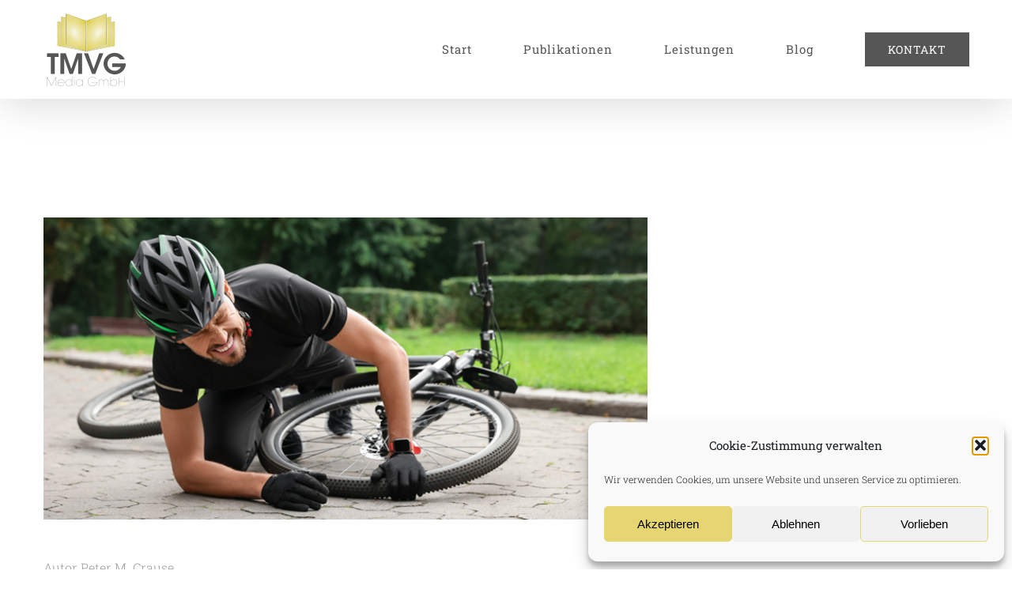

--- FILE ---
content_type: text/html; charset=UTF-8
request_url: https://tmvg-media.de/verletzungspech/
body_size: 56959
content:
<!DOCTYPE html>
<html class="avada-html-layout-wide avada-html-header-position-top avada-is-100-percent-template" lang="de" prefix="og: http://ogp.me/ns# fb: http://ogp.me/ns/fb#">
<head>
	<meta http-equiv="X-UA-Compatible" content="IE=edge" />
	<meta http-equiv="Content-Type" content="text/html; charset=utf-8"/>
	<meta name="viewport" content="width=device-width, initial-scale=1" />
	<meta name='robots' content='index, follow, max-image-preview:large, max-snippet:-1, max-video-preview:-1' />
	<style>img:is([sizes="auto" i], [sizes^="auto," i]) { contain-intrinsic-size: 3000px 1500px }</style>
	
	<!-- This site is optimized with the Yoast SEO plugin v25.2 - https://yoast.com/wordpress/plugins/seo/ -->
	<title>Verletzungspech - tmvg-media</title>
	<meta name="description" content="Sommerzeit, Sportzeit. So handeln Sie bei Verletzungen richtig." />
	<link rel="canonical" href="https://tmvg-media.de/verletzungspech/" />
	<meta property="og:locale" content="de_DE" />
	<meta property="og:type" content="article" />
	<meta property="og:title" content="Verletzungspech - tmvg-media" />
	<meta property="og:description" content="Sommerzeit, Sportzeit. So handeln Sie bei Verletzungen richtig." />
	<meta property="og:url" content="https://tmvg-media.de/verletzungspech/" />
	<meta property="og:site_name" content="tmvg-media" />
	<meta property="article:published_time" content="2023-07-31T10:53:27+00:00" />
	<meta property="og:image" content="https://tmvg-media.de/wp-content/uploads/2023/07/Blog_august_6.jpg" />
	<meta property="og:image:width" content="800" />
	<meta property="og:image:height" content="400" />
	<meta property="og:image:type" content="image/jpeg" />
	<meta name="author" content="admin" />
	<meta name="twitter:card" content="summary_large_image" />
	<meta name="twitter:label1" content="Verfasst von" />
	<meta name="twitter:data1" content="admin" />
	<script type="application/ld+json" class="yoast-schema-graph">{"@context":"https://schema.org","@graph":[{"@type":"Article","@id":"https://tmvg-media.de/verletzungspech/#article","isPartOf":{"@id":"https://tmvg-media.de/verletzungspech/"},"author":{"name":"admin","@id":"https://tmvg-media.de/#/schema/person/6838b7992fd173779664c61c2965e23b"},"headline":"Verletzungspech","datePublished":"2023-07-31T10:53:27+00:00","mainEntityOfPage":{"@id":"https://tmvg-media.de/verletzungspech/"},"wordCount":2533,"publisher":{"@id":"https://tmvg-media.de/#organization"},"image":{"@id":"https://tmvg-media.de/verletzungspech/#primaryimage"},"thumbnailUrl":"https://tmvg-media.de/wp-content/uploads/2023/07/Blog_august_6.jpg","articleSection":["Gesundheit","Neueste Beiträge"],"inLanguage":"de"},{"@type":"WebPage","@id":"https://tmvg-media.de/verletzungspech/","url":"https://tmvg-media.de/verletzungspech/","name":"Verletzungspech - tmvg-media","isPartOf":{"@id":"https://tmvg-media.de/#website"},"primaryImageOfPage":{"@id":"https://tmvg-media.de/verletzungspech/#primaryimage"},"image":{"@id":"https://tmvg-media.de/verletzungspech/#primaryimage"},"thumbnailUrl":"https://tmvg-media.de/wp-content/uploads/2023/07/Blog_august_6.jpg","datePublished":"2023-07-31T10:53:27+00:00","description":"Sommerzeit, Sportzeit. So handeln Sie bei Verletzungen richtig.","breadcrumb":{"@id":"https://tmvg-media.de/verletzungspech/#breadcrumb"},"inLanguage":"de","potentialAction":[{"@type":"ReadAction","target":["https://tmvg-media.de/verletzungspech/"]}]},{"@type":"ImageObject","inLanguage":"de","@id":"https://tmvg-media.de/verletzungspech/#primaryimage","url":"https://tmvg-media.de/wp-content/uploads/2023/07/Blog_august_6.jpg","contentUrl":"https://tmvg-media.de/wp-content/uploads/2023/07/Blog_august_6.jpg","width":800,"height":400},{"@type":"BreadcrumbList","@id":"https://tmvg-media.de/verletzungspech/#breadcrumb","itemListElement":[{"@type":"ListItem","position":1,"name":"Startseite","item":"https://tmvg-media.de/"},{"@type":"ListItem","position":2,"name":"Verletzungspech"}]},{"@type":"WebSite","@id":"https://tmvg-media.de/#website","url":"https://tmvg-media.de/","name":"tmvg-media","description":"Ihr Verlag für Gesundheit &amp; Vitalität","publisher":{"@id":"https://tmvg-media.de/#organization"},"potentialAction":[{"@type":"SearchAction","target":{"@type":"EntryPoint","urlTemplate":"https://tmvg-media.de/?s={search_term_string}"},"query-input":{"@type":"PropertyValueSpecification","valueRequired":true,"valueName":"search_term_string"}}],"inLanguage":"de"},{"@type":"Organization","@id":"https://tmvg-media.de/#organization","name":"TMVG Media GmbH","url":"https://tmvg-media.de/","logo":{"@type":"ImageObject","inLanguage":"de","@id":"https://tmvg-media.de/#/schema/logo/image/","url":"https://tmvg-media.de/wp-content/uploads/2020/01/Logo_web_klein.png","contentUrl":"https://tmvg-media.de/wp-content/uploads/2020/01/Logo_web_klein.png","width":109,"height":99,"caption":"TMVG Media GmbH"},"image":{"@id":"https://tmvg-media.de/#/schema/logo/image/"}},{"@type":"Person","@id":"https://tmvg-media.de/#/schema/person/6838b7992fd173779664c61c2965e23b","name":"admin","url":"https://tmvg-media.de/author/admin/"}]}</script>
	<!-- / Yoast SEO plugin. -->


<link rel="alternate" type="application/rss+xml" title="tmvg-media &raquo; Feed" href="https://tmvg-media.de/feed/" />
<link rel="alternate" type="application/rss+xml" title="tmvg-media &raquo; Kommentar-Feed" href="https://tmvg-media.de/comments/feed/" />
					<link rel="shortcut icon" href="https://tmvg-media.de/wp-content/uploads/2020/01/favicon.png" type="image/x-icon" />
		
		
		
				<link rel="alternate" type="application/rss+xml" title="tmvg-media &raquo; Verletzungspech-Kommentar-Feed" href="https://tmvg-media.de/verletzungspech/feed/" />
					<meta name="description" content="Autor Peter M. Crause  
Verletzungspech 

Die Tage sind schön, es ist früh hell, beste Voraussetzungen für ein wenig Sport am Tagesanfang. Locker läuft man die Lieblingsstrecke und auf einmal geschieht es – ein stechender Schmerz im Fußgelenk. Der Sport ist damit erledigt, schnell irgendwie nach Hause kommen und den Schmerz behandeln."/>
				
		<meta property="og:locale" content="de_DE"/>
		<meta property="og:type" content="article"/>
		<meta property="og:site_name" content="tmvg-media"/>
		<meta property="og:title" content="Verletzungspech - tmvg-media"/>
				<meta property="og:description" content="Autor Peter M. Crause  
Verletzungspech 

Die Tage sind schön, es ist früh hell, beste Voraussetzungen für ein wenig Sport am Tagesanfang. Locker läuft man die Lieblingsstrecke und auf einmal geschieht es – ein stechender Schmerz im Fußgelenk. Der Sport ist damit erledigt, schnell irgendwie nach Hause kommen und den Schmerz behandeln."/>
				<meta property="og:url" content="https://tmvg-media.de/verletzungspech/"/>
										<meta property="article:published_time" content="2023-07-31T10:53:27+01:00"/>
											<meta name="author" content="admin"/>
								<meta property="og:image" content="https://tmvg-media.de/wp-content/uploads/2023/07/Blog_august_6.jpg"/>
		<meta property="og:image:width" content="800"/>
		<meta property="og:image:height" content="400"/>
		<meta property="og:image:type" content="image/jpeg"/>
				<link rel='stylesheet' id='cmplz-general-css' href='https://tmvg-media.de/wp-content/plugins/complianz-gdpr/assets/css/cookieblocker.min.css?ver=1757421403' type='text/css' media='all' />
<link rel='stylesheet' id='fusion-dynamic-css-css' href='https://tmvg-media.de/wp-content/uploads/fusion-styles/a0dc71690be5a9a3e91adc376dc49384.min.css?ver=3.11.14' type='text/css' media='all' />
<script type="text/javascript" src="https://tmvg-media.de/wp-includes/js/jquery/jquery.min.js?ver=3.7.1" id="jquery-core-js"></script>
<script type="text/javascript" src="https://tmvg-media.de/wp-includes/js/jquery/jquery-migrate.min.js?ver=3.4.1" id="jquery-migrate-js"></script>
<link rel="https://api.w.org/" href="https://tmvg-media.de/wp-json/" /><link rel="alternate" title="JSON" type="application/json" href="https://tmvg-media.de/wp-json/wp/v2/posts/2087" /><link rel="EditURI" type="application/rsd+xml" title="RSD" href="https://tmvg-media.de/xmlrpc.php?rsd" />
<meta name="generator" content="WordPress 6.8.3" />
<link rel='shortlink' href='https://tmvg-media.de/?p=2087' />
<link rel="alternate" title="oEmbed (JSON)" type="application/json+oembed" href="https://tmvg-media.de/wp-json/oembed/1.0/embed?url=https%3A%2F%2Ftmvg-media.de%2Fverletzungspech%2F" />
<link rel="alternate" title="oEmbed (XML)" type="text/xml+oembed" href="https://tmvg-media.de/wp-json/oembed/1.0/embed?url=https%3A%2F%2Ftmvg-media.de%2Fverletzungspech%2F&#038;format=xml" />
			<style>.cmplz-hidden {
					display: none !important;
				}</style><style type="text/css" id="css-fb-visibility">@media screen and (max-width: 640px){.fusion-no-small-visibility{display:none !important;}body .sm-text-align-center{text-align:center !important;}body .sm-text-align-left{text-align:left !important;}body .sm-text-align-right{text-align:right !important;}body .sm-flex-align-center{justify-content:center !important;}body .sm-flex-align-flex-start{justify-content:flex-start !important;}body .sm-flex-align-flex-end{justify-content:flex-end !important;}body .sm-mx-auto{margin-left:auto !important;margin-right:auto !important;}body .sm-ml-auto{margin-left:auto !important;}body .sm-mr-auto{margin-right:auto !important;}body .fusion-absolute-position-small{position:absolute;top:auto;width:100%;}.awb-sticky.awb-sticky-small{ position: sticky; top: var(--awb-sticky-offset,0); }}@media screen and (min-width: 641px) and (max-width: 1024px){.fusion-no-medium-visibility{display:none !important;}body .md-text-align-center{text-align:center !important;}body .md-text-align-left{text-align:left !important;}body .md-text-align-right{text-align:right !important;}body .md-flex-align-center{justify-content:center !important;}body .md-flex-align-flex-start{justify-content:flex-start !important;}body .md-flex-align-flex-end{justify-content:flex-end !important;}body .md-mx-auto{margin-left:auto !important;margin-right:auto !important;}body .md-ml-auto{margin-left:auto !important;}body .md-mr-auto{margin-right:auto !important;}body .fusion-absolute-position-medium{position:absolute;top:auto;width:100%;}.awb-sticky.awb-sticky-medium{ position: sticky; top: var(--awb-sticky-offset,0); }}@media screen and (min-width: 1025px){.fusion-no-large-visibility{display:none !important;}body .lg-text-align-center{text-align:center !important;}body .lg-text-align-left{text-align:left !important;}body .lg-text-align-right{text-align:right !important;}body .lg-flex-align-center{justify-content:center !important;}body .lg-flex-align-flex-start{justify-content:flex-start !important;}body .lg-flex-align-flex-end{justify-content:flex-end !important;}body .lg-mx-auto{margin-left:auto !important;margin-right:auto !important;}body .lg-ml-auto{margin-left:auto !important;}body .lg-mr-auto{margin-right:auto !important;}body .fusion-absolute-position-large{position:absolute;top:auto;width:100%;}.awb-sticky.awb-sticky-large{ position: sticky; top: var(--awb-sticky-offset,0); }}</style><style type="text/css">.recentcomments a{display:inline !important;padding:0 !important;margin:0 !important;}</style>		<script type="text/javascript">
			var doc = document.documentElement;
			doc.setAttribute( 'data-useragent', navigator.userAgent );
		</script>
		
	</head>

<body data-cmplz=1 class="wp-singular post-template-default single single-post postid-2087 single-format-standard wp-theme-Avada wp-child-theme-AvadaThemeAvada-Child-Theme fusion-image-hovers fusion-pagination-sizing fusion-button_type-flat fusion-button_span-no fusion-button_gradient-linear avada-image-rollover-circle-no avada-image-rollover-yes avada-image-rollover-direction-fade fusion-body ltr fusion-sticky-header no-tablet-sticky-header no-mobile-sticky-header no-mobile-slidingbar no-mobile-totop avada-has-rev-slider-styles fusion-disable-outline fusion-sub-menu-fade mobile-logo-pos-left layout-wide-mode avada-has-boxed-modal-shadow-none layout-scroll-offset-full avada-has-zero-margin-offset-top fusion-top-header menu-text-align-center mobile-menu-design-modern fusion-show-pagination-text fusion-header-layout-v1 avada-responsive avada-footer-fx-none avada-menu-highlight-style-bar fusion-search-form-classic fusion-main-menu-search-dropdown fusion-avatar-square avada-dropdown-styles avada-blog-layout-grid avada-blog-archive-layout-grid avada-header-shadow-yes avada-menu-icon-position-left avada-has-megamenu-shadow avada-has-mainmenu-dropdown-divider avada-has-header-100-width avada-has-pagetitle-100-width avada-has-pagetitle-bg-full avada-has-100-footer avada-has-breadcrumb-mobile-hidden avada-has-titlebar-hide avada-has-transparent-timeline_color avada-has-pagination-padding avada-flyout-menu-direction-fade avada-ec-views-v1" data-awb-post-id="2087">
		<a class="skip-link screen-reader-text" href="#content">Zum Inhalt springen</a>

	<div id="boxed-wrapper">
		
		<div id="wrapper" class="fusion-wrapper">
			<div id="home" style="position:relative;top:-1px;"></div>
							
					
			<header class="fusion-header-wrapper fusion-header-shadow">
				<div class="fusion-header-v1 fusion-logo-alignment fusion-logo-left fusion-sticky-menu- fusion-sticky-logo- fusion-mobile-logo-1  fusion-mobile-menu-design-modern">
					<div class="fusion-header-sticky-height"></div>
<div class="fusion-header">
	<div class="fusion-row">
					<div class="fusion-logo" data-margin-top="3px" data-margin-bottom="3px" data-margin-left="0px" data-margin-right="0px">
			<a class="fusion-logo-link"  href="https://tmvg-media.de/" >

						<!-- standard logo -->
			<img src="https://tmvg-media.de/wp-content/uploads/2020/01/Logo_web_klein.png" srcset="https://tmvg-media.de/wp-content/uploads/2020/01/Logo_web_klein.png 1x, https://tmvg-media.de/wp-content/uploads/2020/01/Logo_web_groß_2x.png 2x" width="109" height="99" style="max-height:99px;height:auto;" alt="tmvg-media Logo" data-retina_logo_url="https://tmvg-media.de/wp-content/uploads/2020/01/Logo_web_groß_2x.png" class="fusion-standard-logo" />

											<!-- mobile logo -->
				<img src="https://tmvg-media.de/wp-content/uploads/2020/01/Logo_web_klein.png" srcset="https://tmvg-media.de/wp-content/uploads/2020/01/Logo_web_klein.png 1x, https://tmvg-media.de/wp-content/uploads/2020/01/Logo_web_groß_2x.png 2x" width="109" height="99" style="max-height:99px;height:auto;" alt="tmvg-media Logo" data-retina_logo_url="https://tmvg-media.de/wp-content/uploads/2020/01/Logo_web_groß_2x.png" class="fusion-mobile-logo" />
			
					</a>
		</div>		<nav class="fusion-main-menu" aria-label="Hauptmenü"><ul id="menu-main-menu" class="fusion-menu"><li  id="menu-item-24"  class="menu-item menu-item-type-post_type menu-item-object-page menu-item-home menu-item-24"  data-item-id="24"><a  href="https://tmvg-media.de/" class="fusion-bar-highlight"><span class="menu-text">Start</span></a></li><li  id="menu-item-22"  class="menu-item menu-item-type-post_type menu-item-object-page menu-item-22"  data-item-id="22"><a  href="https://tmvg-media.de/publikationen/" class="fusion-bar-highlight"><span class="menu-text">Publikationen</span></a></li><li  id="menu-item-26"  class="menu-item menu-item-type-post_type menu-item-object-page menu-item-26"  data-item-id="26"><a  href="https://tmvg-media.de/leistungen/" class="fusion-bar-highlight"><span class="menu-text">Leistungen</span></a></li><li  id="menu-item-953"  class="menu-item menu-item-type-post_type menu-item-object-page menu-item-953"  data-item-id="953"><a  href="https://tmvg-media.de/blog/" class="fusion-bar-highlight"><span class="menu-text">Blog</span></a></li><li  id="menu-item-23"  class="menu-item menu-item-type-post_type menu-item-object-page menu-item-23 fusion-menu-item-button"  data-item-id="23"><a  href="https://tmvg-media.de/kontakt/" class="fusion-bar-highlight"><span class="menu-text fusion-button button-default button-large">Kontakt</span></a></li></ul></nav>	<div class="fusion-mobile-menu-icons">
							<a href="#" class="fusion-icon awb-icon-bars" aria-label="Toggle mobile menu" aria-expanded="false"></a>
		
		
		
			</div>

<nav class="fusion-mobile-nav-holder fusion-mobile-menu-text-align-left" aria-label="Main Menu Mobile"></nav>

					</div>
</div>
				</div>
				<div class="fusion-clearfix"></div>
			</header>
								
							<div id="sliders-container" class="fusion-slider-visibility">
					</div>
				
					
							
			
						<main id="main" class="clearfix width-100">
				<div class="fusion-row" style="max-width:100%;">

<section id="content" style="width: 100%;">
	
					<article id="post-2087" class="post post-2087 type-post status-publish format-standard has-post-thumbnail hentry category-gesundheit category-latest-publications">
										<span class="entry-title" style="display: none;">Verletzungspech</span>
			
				
						<div class="post-content">
				<div class="fusion-fullwidth fullwidth-box fusion-builder-row-1 nonhundred-percent-fullwidth non-hundred-percent-height-scrolling" style="--awb-border-radius-top-left:0px;--awb-border-radius-top-right:0px;--awb-border-radius-bottom-right:0px;--awb-border-radius-bottom-left:0px;--awb-padding-top:150px;--awb-padding-bottom:90px;--awb-flex-wrap:wrap;" ><div class="fusion-builder-row fusion-row"><div class="fusion-layout-column fusion_builder_column fusion-builder-column-0 fusion_builder_column_2_3 2_3 fusion-two-third fusion-column-first" style="--awb-bg-color:#ffffff;--awb-bg-color-hover:#ffffff;--awb-bg-size:cover;width:65.3333%; margin-right: 4%;"><div class="fusion-column-wrapper fusion-column-has-shadow fusion-flex-column-wrapper-legacy"><div class="fusion-column-content-centered"><div class="fusion-column-content"><div class="fusion-image-element in-legacy-container" style="--awb-caption-title-font-family:var(--h2_typography-font-family);--awb-caption-title-font-weight:var(--h2_typography-font-weight);--awb-caption-title-font-style:var(--h2_typography-font-style);--awb-caption-title-size:var(--h2_typography-font-size);--awb-caption-title-transform:var(--h2_typography-text-transform);--awb-caption-title-line-height:var(--h2_typography-line-height);--awb-caption-title-letter-spacing:var(--h2_typography-letter-spacing);"><span class=" fusion-imageframe imageframe-none imageframe-1 hover-type-zoomin"><a href="https://tmvg-media.de/wp-content/uploads/2023/07/Blog_august_6.jpg" class="fusion-lightbox" data-rel="iLightbox[932197436a2c2b5f6b2]" data-title="Blog_august_6" title="Blog_august_6"><img fetchpriority="high" decoding="async" width="800" height="400" src="https://tmvg-media.de/wp-content/uploads/2023/07/Blog_august_6.jpg" data-orig-src="https://tmvg-media.de/wp-content/uploads/2023/07/Blog_august_6.jpg" alt class="lazyload img-responsive wp-image-2073" srcset="data:image/svg+xml,%3Csvg%20xmlns%3D%27http%3A%2F%2Fwww.w3.org%2F2000%2Fsvg%27%20width%3D%27800%27%20height%3D%27400%27%20viewBox%3D%270%200%20800%20400%27%3E%3Crect%20width%3D%27800%27%20height%3D%27400%27%20fill-opacity%3D%220%22%2F%3E%3C%2Fsvg%3E" data-srcset="https://tmvg-media.de/wp-content/uploads/2023/07/Blog_august_6-200x100.jpg 200w, https://tmvg-media.de/wp-content/uploads/2023/07/Blog_august_6-400x200.jpg 400w, https://tmvg-media.de/wp-content/uploads/2023/07/Blog_august_6-600x300.jpg 600w, https://tmvg-media.de/wp-content/uploads/2023/07/Blog_august_6.jpg 800w" data-sizes="auto" data-orig-sizes="(max-width: 1024px) 100vw, 800px" /></a></span></div></div></div><div class="fusion-clearfix"></div></div></div><div class="fusion-layout-column fusion_builder_column fusion-builder-column-1 fusion_builder_column_2_3 2_3 fusion-two-third fusion-column-last" style="--awb-padding-top:6%;--awb-bg-size:cover;"><div class="fusion-column-wrapper fusion-column-has-shadow fusion-flex-column-wrapper-legacy"><div class="fusion-text fusion-text-1"><p><span style="color: #999999;">Autor Peter M. Crause</span></p>
</div><div class="fusion-clearfix"></div></div></div><div class="fusion-layout-column fusion_builder_column fusion-builder-column-2 fusion_builder_column_2_3 2_3 fusion-two-third fusion-column-first" style="--awb-bg-size:cover;width:65.3333%; margin-right: 4%;"><div class="fusion-column-wrapper fusion-column-has-shadow fusion-flex-column-wrapper-legacy"><div class="fusion-text fusion-text-2"><h3>Verletzungspech</h3>
</div><div class="fusion-text fusion-text-3"><p>Die Tage sind schön, es ist früh hell, beste Voraussetzungen für ein wenig Sport am Tagesanfang. Locker läuft man die Lieblingsstrecke und auf einmal geschieht es – ein stechender Schmerz im Fußgelenk. Der Sport ist damit erledigt, schnell irgendwie nach Hause kommen und den Schmerz behandeln. Mit solch einer Verletzung ist man kein Exot. Sportverletzungen bieten eine der häufigsten Begegnungen mit dem Radiologen. Die häufigsten Sportverletzungen resultieren aus den Wintersportarten Skifahren und Snowboarden mit etwa 25 % aus Fußball mit etwa 16 % und aus einigen Sommer-Trendsportarten wie etwa Radfahren und Ballsportarten. Wie aber sollte man im Fall der Fälle reagieren?</p>
</div><div class="fusion-clearfix"></div></div></div><div class="fusion-layout-column fusion_builder_column fusion-builder-column-3 fusion_builder_column_2_3 2_3 fusion-two-third fusion-column-first" style="--awb-padding-top:50px;--awb-padding-right:50px;--awb-padding-bottom:50px;--awb-padding-left:50px;--awb-bg-color:#ffffff;--awb-bg-color-hover:#ffffff;--awb-bg-size:cover;--awb-border-color:#25afb4;--awb-border-bottom:0;--awb-border-style:solid;width:66.666666666667%;width:calc(66.666666666667% - ( ( 4% ) * 0.66666666666667 ) );margin-right: 4%;"><div class="fusion-column-wrapper fusion-column-has-shadow fusion-flex-column-wrapper-legacy"><div class="fusion-text fusion-text-4"><h4>Schnelle Hilfe</h4>
</div><div class="fusion-text fusion-text-5"><p>Halten Sie sich an die bekannte PECH-Formel. Also P, wie Pause machen. E, wie mit Eis kühlen. C, wie Kompression, also Druck auf der Stelle aufbauen. Und H, wie hoch lagern. Gerade das Kühlen ist ein wichtiger Faktor und sollte schnellstmöglich durchgeführt werden. Wer die Sofortmaßnahmen durchführt, der verringert die Möglichkeiten von entzündlichen Reaktionen, von Ödembildungen oder auch Weichteilschwellungen. Allerdings sollte das Ruhigstellen und Hochlagern nur bis maximal zwei Tage nach der Verletzung durchgeführt und danach wieder vorsichtig belastet werden. Immer begleitend: kühlen. Für Sportler gibt es neben den bekannten Kühlsprays auch andere Produkte, die punktuell und genau aufgetragen werden können. Ob Kühlpack, Spray, Gel, Creme oder Anderes, allen gemein ist, dass sie besonders gut bei Zerrungen, Prellungen oder Quetschungen helfen. Die Wirkung ist dabei so einfach wie funktional. Durch das Auftragen wird die Hauttemperatur um einige Grad gesenkt. Dadurch schrumpfen die Blutgefäße, die sogenannte Vasokonstriktion, und es fließt weniger Blut an diese Stelle. Somit werden Entzündungsreaktionen verringert und auch das Schmerzempfinden sinkt. Sind Ihre Muskeln betroffen, dann sollten Sie statt auf Kälte auf Wärme setzen. Eine Wärmelampe hilft dabei Verspannungen abzubauen und das gute alte Magnesium bekämpft Krämpfe.</p>
</div><div class="fusion-sep-clear"></div><div class="fusion-separator fusion-full-width-sep" style="margin-left: auto;margin-right: auto;margin-top:40px;width:100%;"></div><div class="fusion-sep-clear"></div><div class="fusion-text fusion-text-6"><h4>Risiken</h4>
</div><div class="fusion-text fusion-text-7"><p>Die Verletzungsursachen variieren von Sportart zu Sportart. Werfen wir einen Blick auf das immer beliebtere Mountainbiking mit geschätzten 30 Millionen Sportlern weltweit, dann sehen wir, dass die Verletzungen einerseits durch Selbstüberschätzung und Überforderung durch das Terrain auftreten, andererseits durch ein von den Sportlern bewusst eingegangenes erhöhtes Risiko bei Bergabfahrten. „Nachteilig wirkt sich leider auch aus, dass etwa beim Mountainbiking selbst das Tragen von Schutzkleidung wenig an der Unfallhäufigkeit und dem Ausmaß der Verletzungen ändert – abgesehen von Bagatellverletzungen wie Hautabschürfungen oder Prellungen. Das ist nicht nur unsere Erfahrung mit unseren eigenen Patienten, sondern wurde auch von Studien bestätigt“, weiß Dozent Dr. Gerd Schueller, Bereichsleiter der Unfallradiologie an der Medizinischen Universität Wien. Bei vielen Verletzungen sind mehrere radiologische Untersuchungen notwendig, erklärt Schueller: „Zum Beispiel bei einem Erwachsenen, der einen Bruch des oberen Schienbeins hat, wird zuerst ein Übersichtsröntgen angefertigt. Danach müssen die Bänder und Sehnen des Kniegelenks begutachtet werden, dazu ist eine Magnetresonanztomografie notwendig.“</p>
</div><div class="fusion-sep-clear"></div><div class="fusion-separator fusion-full-width-sep" style="margin-left: auto;margin-right: auto;margin-top:40px;width:100%;"></div><div class="fusion-sep-clear"></div><div class="fusion-text fusion-text-8"><h4>Was ist was?</h4>
</div><div class="fusion-text fusion-text-9"><p>Um Verletzungen korrekt zu diagnostizieren, braucht es oftmals den richtigen Einblick in den Körper. Und viele Betroffene fragen sich, worin die Unterschiede von CT zu MRT liegen. „Der Vorteil der CT ist die rasche Verfügbarkeit. Nicht nur in Traumazentren, sondern auch in den meisten kleineren Krankenhäusern läuft der Computertomograf in der 24-Stunden-Versorgung“, weiß Dozent Schueller, „der Nachteil ist die erwähnte Strahlenbelastung, vor allem für jüngere Menschen, bei denen viele Organe besonders strahlensensibel sind und die Gefahr der Krebsentstehung letztlich nicht vom Tisch gewischt werden kann“, ergänzt er. Der Vorteil der MRT ist, dass vor allem Bindegewebe, Muskulatur, Sehnen und Bänder sowie das Innere der Knochen genau beurteilt werden können, während die CT die vor allem die äußere Knochenschicht besser darstellt. Der Nachteil der MRT für den Patienten mit der akuten Sportverletzung ist die Wartezeit auf einen Termin. Diese kann, je nach Verfügbarkeit des MRT, oft über eine Woche betragen.</p>
</div><div class="fusion-clearfix"></div></div></div></div></div>
							</div>

												<span class="vcard rich-snippet-hidden"><span class="fn"><a href="https://tmvg-media.de/author/admin/" title="Beiträge von admin" rel="author">admin</a></span></span><span class="updated rich-snippet-hidden">2023-07-31T12:53:27+02:00</span>																								
																	</article>
	</section>
						
					</div>  <!-- fusion-row -->
				</main>  <!-- #main -->
				
				
								
					
		<div class="fusion-footer">
					
	<footer class="fusion-footer-widget-area fusion-widget-area fusion-footer-widget-area-center">
		<div class="fusion-row">
			<div class="fusion-columns fusion-columns-1 fusion-widget-area">
				
																									<div class="fusion-column fusion-column-last col-lg-12 col-md-12 col-sm-12">
							<style type="text/css" data-id="media_image-2">@media (max-width: 1024px){#media_image-2{text-align:center !important;}}</style><section id="media_image-2" class="fusion-widget-mobile-align-center fusion-widget-align-center fusion-footer-widget-column widget widget_media_image" style="text-align: center;"><img width="109" height="99" src="data:image/svg+xml,%3Csvg%20xmlns%3D%27http%3A%2F%2Fwww.w3.org%2F2000%2Fsvg%27%20width%3D%27109%27%20height%3D%2799%27%20viewBox%3D%270%200%20109%2099%27%3E%3Crect%20width%3D%27109%27%20height%3D%2799%27%20fill-opacity%3D%220%22%2F%3E%3C%2Fsvg%3E" class="image wp-image-759  attachment-full size-full lazyload" alt="" style="max-width: 100%; height: auto;" decoding="async" data-orig-src="https://tmvg-media.de/wp-content/uploads/2020/01/Logo_web_klein_hell.png" /><div style="clear:both;"></div></section>																					</div>
																																																						
				<div class="fusion-clearfix"></div>
			</div> <!-- fusion-columns -->
		</div> <!-- fusion-row -->
	</footer> <!-- fusion-footer-widget-area -->

	
	<footer id="footer" class="fusion-footer-copyright-area fusion-footer-copyright-center">
		<div class="fusion-row">
			<div class="fusion-copyright-content">

				<div class="fusion-copyright-notice">
		<div>
		TVMG Media GmbH 2020 | <a href="/datenschutzerklaerung/"> Datenschutzerklärung </a> |<a href="/AGB/"> AGB </a> | <a href="/impressum/">Impressum </a> | <a href="/haftungsausschluss/">Haftungsausschluss </a>	</div>
</div>

			</div> <!-- fusion-fusion-copyright-content -->
		</div> <!-- fusion-row -->
	</footer> <!-- #footer -->
		</div> <!-- fusion-footer -->

		
																</div> <!-- wrapper -->
		</div> <!-- #boxed-wrapper -->
				<a class="fusion-one-page-text-link fusion-page-load-link" tabindex="-1" href="#" aria-hidden="true">Page load link</a>

		<div class="avada-footer-scripts">
			<script type="text/javascript">var fusionNavIsCollapsed=function(e){var t,n;window.innerWidth<=e.getAttribute("data-breakpoint")?(e.classList.add("collapse-enabled"),e.classList.remove("awb-menu_desktop"),e.classList.contains("expanded")||window.dispatchEvent(new CustomEvent("fusion-mobile-menu-collapsed",{detail:{nav:e}})),(n=e.querySelectorAll(".menu-item-has-children.expanded")).length&&n.forEach(function(e){e.querySelector(".awb-menu__open-nav-submenu_mobile").setAttribute("aria-expanded","false")})):(null!==e.querySelector(".menu-item-has-children.expanded .awb-menu__open-nav-submenu_click")&&e.querySelector(".menu-item-has-children.expanded .awb-menu__open-nav-submenu_click").click(),e.classList.remove("collapse-enabled"),e.classList.add("awb-menu_desktop"),null!==e.querySelector(".awb-menu__main-ul")&&e.querySelector(".awb-menu__main-ul").removeAttribute("style")),e.classList.add("no-wrapper-transition"),clearTimeout(t),t=setTimeout(()=>{e.classList.remove("no-wrapper-transition")},400),e.classList.remove("loading")},fusionRunNavIsCollapsed=function(){var e,t=document.querySelectorAll(".awb-menu");for(e=0;e<t.length;e++)fusionNavIsCollapsed(t[e])};function avadaGetScrollBarWidth(){var e,t,n,l=document.createElement("p");return l.style.width="100%",l.style.height="200px",(e=document.createElement("div")).style.position="absolute",e.style.top="0px",e.style.left="0px",e.style.visibility="hidden",e.style.width="200px",e.style.height="150px",e.style.overflow="hidden",e.appendChild(l),document.body.appendChild(e),t=l.offsetWidth,e.style.overflow="scroll",t==(n=l.offsetWidth)&&(n=e.clientWidth),document.body.removeChild(e),jQuery("html").hasClass("awb-scroll")&&10<t-n?10:t-n}fusionRunNavIsCollapsed(),window.addEventListener("fusion-resize-horizontal",fusionRunNavIsCollapsed);</script><script type="speculationrules">
{"prefetch":[{"source":"document","where":{"and":[{"href_matches":"\/*"},{"not":{"href_matches":["\/wp-*.php","\/wp-admin\/*","\/wp-content\/uploads\/*","\/wp-content\/*","\/wp-content\/plugins\/*","\/wp-content\/themes\/Avada%20Theme\/Avada-Child-Theme\/*","\/wp-content\/themes\/Avada\/*","\/*\\?(.+)"]}},{"not":{"selector_matches":"a[rel~=\"nofollow\"]"}},{"not":{"selector_matches":".no-prefetch, .no-prefetch a"}}]},"eagerness":"conservative"}]}
</script>

<!-- Consent Management powered by Complianz | GDPR/CCPA Cookie Consent https://wordpress.org/plugins/complianz-gdpr -->
<div id="cmplz-cookiebanner-container"><div class="cmplz-cookiebanner cmplz-hidden banner-1 bottom-right-minimal optin cmplz-bottom-right cmplz-categories-type-view-preferences" aria-modal="true" data-nosnippet="true" role="dialog" aria-live="polite" aria-labelledby="cmplz-header-1-optin" aria-describedby="cmplz-message-1-optin">
	<div class="cmplz-header">
		<div class="cmplz-logo"></div>
		<div class="cmplz-title" id="cmplz-header-1-optin">Cookie-Zustimmung verwalten</div>
		<div class="cmplz-close" tabindex="0" role="button" aria-label="Dialog schließen">
			<svg aria-hidden="true" focusable="false" data-prefix="fas" data-icon="times" class="svg-inline--fa fa-times fa-w-11" role="img" xmlns="http://www.w3.org/2000/svg" viewBox="0 0 352 512"><path fill="currentColor" d="M242.72 256l100.07-100.07c12.28-12.28 12.28-32.19 0-44.48l-22.24-22.24c-12.28-12.28-32.19-12.28-44.48 0L176 189.28 75.93 89.21c-12.28-12.28-32.19-12.28-44.48 0L9.21 111.45c-12.28 12.28-12.28 32.19 0 44.48L109.28 256 9.21 356.07c-12.28 12.28-12.28 32.19 0 44.48l22.24 22.24c12.28 12.28 32.2 12.28 44.48 0L176 322.72l100.07 100.07c12.28 12.28 32.2 12.28 44.48 0l22.24-22.24c12.28-12.28 12.28-32.19 0-44.48L242.72 256z"></path></svg>
		</div>
	</div>

	<div class="cmplz-divider cmplz-divider-header"></div>
	<div class="cmplz-body">
		<div class="cmplz-message" id="cmplz-message-1-optin">Wir verwenden Cookies, um unsere Website und unseren Service zu optimieren.</div>
		<!-- categories start -->
		<div class="cmplz-categories">
			<details class="cmplz-category cmplz-functional" >
				<summary>
						<span class="cmplz-category-header">
							<span class="cmplz-category-title">Funktional</span>
							<span class='cmplz-always-active'>
								<span class="cmplz-banner-checkbox">
									<input type="checkbox"
										   id="cmplz-functional-optin"
										   data-category="cmplz_functional"
										   class="cmplz-consent-checkbox cmplz-functional"
										   size="40"
										   value="1"/>
									<label class="cmplz-label" for="cmplz-functional-optin"><span class="screen-reader-text">Funktional</span></label>
								</span>
								Immer aktiv							</span>
							<span class="cmplz-icon cmplz-open">
								<svg xmlns="http://www.w3.org/2000/svg" viewBox="0 0 448 512"  height="18" ><path d="M224 416c-8.188 0-16.38-3.125-22.62-9.375l-192-192c-12.5-12.5-12.5-32.75 0-45.25s32.75-12.5 45.25 0L224 338.8l169.4-169.4c12.5-12.5 32.75-12.5 45.25 0s12.5 32.75 0 45.25l-192 192C240.4 412.9 232.2 416 224 416z"/></svg>
							</span>
						</span>
				</summary>
				<div class="cmplz-description">
					<span class="cmplz-description-functional">Die technische Speicherung oder der Zugang ist unbedingt erforderlich für den rechtmäßigen Zweck, die Nutzung eines bestimmten Dienstes zu ermöglichen, der vom Teilnehmer oder Nutzer ausdrücklich gewünscht wird, oder für den alleinigen Zweck, die Übertragung einer Nachricht über ein elektronisches Kommunikationsnetz durchzuführen.</span>
				</div>
			</details>

			<details class="cmplz-category cmplz-preferences" >
				<summary>
						<span class="cmplz-category-header">
							<span class="cmplz-category-title">Vorlieben</span>
							<span class="cmplz-banner-checkbox">
								<input type="checkbox"
									   id="cmplz-preferences-optin"
									   data-category="cmplz_preferences"
									   class="cmplz-consent-checkbox cmplz-preferences"
									   size="40"
									   value="1"/>
								<label class="cmplz-label" for="cmplz-preferences-optin"><span class="screen-reader-text">Vorlieben</span></label>
							</span>
							<span class="cmplz-icon cmplz-open">
								<svg xmlns="http://www.w3.org/2000/svg" viewBox="0 0 448 512"  height="18" ><path d="M224 416c-8.188 0-16.38-3.125-22.62-9.375l-192-192c-12.5-12.5-12.5-32.75 0-45.25s32.75-12.5 45.25 0L224 338.8l169.4-169.4c12.5-12.5 32.75-12.5 45.25 0s12.5 32.75 0 45.25l-192 192C240.4 412.9 232.2 416 224 416z"/></svg>
							</span>
						</span>
				</summary>
				<div class="cmplz-description">
					<span class="cmplz-description-preferences">Die technische Speicherung oder der Zugriff ist für den rechtmäßigen Zweck der Speicherung von Präferenzen erforderlich, die nicht vom Abonnenten oder Benutzer angefordert wurden.</span>
				</div>
			</details>

			<details class="cmplz-category cmplz-statistics" >
				<summary>
						<span class="cmplz-category-header">
							<span class="cmplz-category-title">Statistiken</span>
							<span class="cmplz-banner-checkbox">
								<input type="checkbox"
									   id="cmplz-statistics-optin"
									   data-category="cmplz_statistics"
									   class="cmplz-consent-checkbox cmplz-statistics"
									   size="40"
									   value="1"/>
								<label class="cmplz-label" for="cmplz-statistics-optin"><span class="screen-reader-text">Statistiken</span></label>
							</span>
							<span class="cmplz-icon cmplz-open">
								<svg xmlns="http://www.w3.org/2000/svg" viewBox="0 0 448 512"  height="18" ><path d="M224 416c-8.188 0-16.38-3.125-22.62-9.375l-192-192c-12.5-12.5-12.5-32.75 0-45.25s32.75-12.5 45.25 0L224 338.8l169.4-169.4c12.5-12.5 32.75-12.5 45.25 0s12.5 32.75 0 45.25l-192 192C240.4 412.9 232.2 416 224 416z"/></svg>
							</span>
						</span>
				</summary>
				<div class="cmplz-description">
					<span class="cmplz-description-statistics">Die technische Speicherung oder der Zugriff, der ausschließlich zu statistischen Zwecken erfolgt.</span>
					<span class="cmplz-description-statistics-anonymous">Die technische Speicherung oder der Zugriff, der ausschließlich zu anonymen statistischen Zwecken verwendet wird. Ohne eine Vorladung, die freiwillige Zustimmung deines Internetdienstanbieters oder zusätzliche Aufzeichnungen von Dritten können die zu diesem Zweck gespeicherten oder abgerufenen Informationen allein in der Regel nicht dazu verwendet werden, dich zu identifizieren.</span>
				</div>
			</details>
			<details class="cmplz-category cmplz-marketing" >
				<summary>
						<span class="cmplz-category-header">
							<span class="cmplz-category-title">Marketing</span>
							<span class="cmplz-banner-checkbox">
								<input type="checkbox"
									   id="cmplz-marketing-optin"
									   data-category="cmplz_marketing"
									   class="cmplz-consent-checkbox cmplz-marketing"
									   size="40"
									   value="1"/>
								<label class="cmplz-label" for="cmplz-marketing-optin"><span class="screen-reader-text">Marketing</span></label>
							</span>
							<span class="cmplz-icon cmplz-open">
								<svg xmlns="http://www.w3.org/2000/svg" viewBox="0 0 448 512"  height="18" ><path d="M224 416c-8.188 0-16.38-3.125-22.62-9.375l-192-192c-12.5-12.5-12.5-32.75 0-45.25s32.75-12.5 45.25 0L224 338.8l169.4-169.4c12.5-12.5 32.75-12.5 45.25 0s12.5 32.75 0 45.25l-192 192C240.4 412.9 232.2 416 224 416z"/></svg>
							</span>
						</span>
				</summary>
				<div class="cmplz-description">
					<span class="cmplz-description-marketing">Die technische Speicherung oder der Zugriff ist erforderlich, um Nutzerprofile zu erstellen, um Werbung zu versenden oder um den Nutzer auf einer Website oder über mehrere Websites hinweg zu ähnlichen Marketingzwecken zu verfolgen.</span>
				</div>
			</details>
		</div><!-- categories end -->
			</div>

	<div class="cmplz-links cmplz-information">
		<a class="cmplz-link cmplz-manage-options cookie-statement" href="#" data-relative_url="#cmplz-manage-consent-container">Optionen verwalten</a>
		<a class="cmplz-link cmplz-manage-third-parties cookie-statement" href="#" data-relative_url="#cmplz-cookies-overview">Dienste verwalten</a>
		<a class="cmplz-link cmplz-manage-vendors tcf cookie-statement" href="#" data-relative_url="#cmplz-tcf-wrapper">Verwalten von {vendor_count}-Lieferanten</a>
		<a class="cmplz-link cmplz-external cmplz-read-more-purposes tcf" target="_blank" rel="noopener noreferrer nofollow" href="https://cookiedatabase.org/tcf/purposes/">Lese mehr über diese Zwecke</a>
			</div>

	<div class="cmplz-divider cmplz-footer"></div>

	<div class="cmplz-buttons">
		<button class="cmplz-btn cmplz-accept">Akzeptieren</button>
		<button class="cmplz-btn cmplz-deny">Ablehnen</button>
		<button class="cmplz-btn cmplz-view-preferences">Vorlieben</button>
		<button class="cmplz-btn cmplz-save-preferences">Einstellungen speichern</button>
		<a class="cmplz-btn cmplz-manage-options tcf cookie-statement" href="#" data-relative_url="#cmplz-manage-consent-container">Vorlieben</a>
			</div>

	<div class="cmplz-links cmplz-documents">
		<a class="cmplz-link cookie-statement" href="#" data-relative_url="">{title}</a>
		<a class="cmplz-link privacy-statement" href="#" data-relative_url="">{title}</a>
		<a class="cmplz-link impressum" href="#" data-relative_url="">{title}</a>
			</div>

</div>
</div>
					<div id="cmplz-manage-consent" data-nosnippet="true"><button class="cmplz-btn cmplz-hidden cmplz-manage-consent manage-consent-1">Zustimmung verwalten</button>

</div><style id='global-styles-inline-css' type='text/css'>
:root{--wp--preset--aspect-ratio--square: 1;--wp--preset--aspect-ratio--4-3: 4/3;--wp--preset--aspect-ratio--3-4: 3/4;--wp--preset--aspect-ratio--3-2: 3/2;--wp--preset--aspect-ratio--2-3: 2/3;--wp--preset--aspect-ratio--16-9: 16/9;--wp--preset--aspect-ratio--9-16: 9/16;--wp--preset--color--black: #000000;--wp--preset--color--cyan-bluish-gray: #abb8c3;--wp--preset--color--white: #ffffff;--wp--preset--color--pale-pink: #f78da7;--wp--preset--color--vivid-red: #cf2e2e;--wp--preset--color--luminous-vivid-orange: #ff6900;--wp--preset--color--luminous-vivid-amber: #fcb900;--wp--preset--color--light-green-cyan: #7bdcb5;--wp--preset--color--vivid-green-cyan: #00d084;--wp--preset--color--pale-cyan-blue: #8ed1fc;--wp--preset--color--vivid-cyan-blue: #0693e3;--wp--preset--color--vivid-purple: #9b51e0;--wp--preset--color--awb-color-1: rgba(255,255,255,1);--wp--preset--color--awb-color-2: rgba(246,246,246,1);--wp--preset--color--awb-color-3: rgba(224,222,222,1);--wp--preset--color--awb-color-4: rgba(229,214,113,1);--wp--preset--color--awb-color-5: rgba(37,175,180,1);--wp--preset--color--awb-color-6: rgba(87,86,86,1);--wp--preset--color--awb-color-7: rgba(76,81,102,1);--wp--preset--color--awb-color-8: rgba(51,51,51,1);--wp--preset--color--awb-color-custom-10: rgba(116,116,116,1);--wp--preset--color--awb-color-custom-11: rgba(160,206,78,1);--wp--preset--color--awb-color-custom-12: rgba(235,234,234,1);--wp--preset--color--awb-color-custom-13: rgba(133,138,159,1);--wp--preset--color--awb-color-custom-14: rgba(229,229,229,1);--wp--preset--color--awb-color-custom-15: rgba(232,232,232,1);--wp--preset--color--awb-color-custom-16: rgba(190,189,189,1);--wp--preset--color--awb-color-custom-17: rgba(248,248,248,1);--wp--preset--color--awb-color-custom-18: rgba(221,221,221,1);--wp--preset--gradient--vivid-cyan-blue-to-vivid-purple: linear-gradient(135deg,rgba(6,147,227,1) 0%,rgb(155,81,224) 100%);--wp--preset--gradient--light-green-cyan-to-vivid-green-cyan: linear-gradient(135deg,rgb(122,220,180) 0%,rgb(0,208,130) 100%);--wp--preset--gradient--luminous-vivid-amber-to-luminous-vivid-orange: linear-gradient(135deg,rgba(252,185,0,1) 0%,rgba(255,105,0,1) 100%);--wp--preset--gradient--luminous-vivid-orange-to-vivid-red: linear-gradient(135deg,rgba(255,105,0,1) 0%,rgb(207,46,46) 100%);--wp--preset--gradient--very-light-gray-to-cyan-bluish-gray: linear-gradient(135deg,rgb(238,238,238) 0%,rgb(169,184,195) 100%);--wp--preset--gradient--cool-to-warm-spectrum: linear-gradient(135deg,rgb(74,234,220) 0%,rgb(151,120,209) 20%,rgb(207,42,186) 40%,rgb(238,44,130) 60%,rgb(251,105,98) 80%,rgb(254,248,76) 100%);--wp--preset--gradient--blush-light-purple: linear-gradient(135deg,rgb(255,206,236) 0%,rgb(152,150,240) 100%);--wp--preset--gradient--blush-bordeaux: linear-gradient(135deg,rgb(254,205,165) 0%,rgb(254,45,45) 50%,rgb(107,0,62) 100%);--wp--preset--gradient--luminous-dusk: linear-gradient(135deg,rgb(255,203,112) 0%,rgb(199,81,192) 50%,rgb(65,88,208) 100%);--wp--preset--gradient--pale-ocean: linear-gradient(135deg,rgb(255,245,203) 0%,rgb(182,227,212) 50%,rgb(51,167,181) 100%);--wp--preset--gradient--electric-grass: linear-gradient(135deg,rgb(202,248,128) 0%,rgb(113,206,126) 100%);--wp--preset--gradient--midnight: linear-gradient(135deg,rgb(2,3,129) 0%,rgb(40,116,252) 100%);--wp--preset--font-size--small: 12px;--wp--preset--font-size--medium: 20px;--wp--preset--font-size--large: 24px;--wp--preset--font-size--x-large: 42px;--wp--preset--font-size--normal: 16px;--wp--preset--font-size--xlarge: 32px;--wp--preset--font-size--huge: 48px;--wp--preset--spacing--20: 0.44rem;--wp--preset--spacing--30: 0.67rem;--wp--preset--spacing--40: 1rem;--wp--preset--spacing--50: 1.5rem;--wp--preset--spacing--60: 2.25rem;--wp--preset--spacing--70: 3.38rem;--wp--preset--spacing--80: 5.06rem;--wp--preset--shadow--natural: 6px 6px 9px rgba(0, 0, 0, 0.2);--wp--preset--shadow--deep: 12px 12px 50px rgba(0, 0, 0, 0.4);--wp--preset--shadow--sharp: 6px 6px 0px rgba(0, 0, 0, 0.2);--wp--preset--shadow--outlined: 6px 6px 0px -3px rgba(255, 255, 255, 1), 6px 6px rgba(0, 0, 0, 1);--wp--preset--shadow--crisp: 6px 6px 0px rgba(0, 0, 0, 1);}:where(.is-layout-flex){gap: 0.5em;}:where(.is-layout-grid){gap: 0.5em;}body .is-layout-flex{display: flex;}.is-layout-flex{flex-wrap: wrap;align-items: center;}.is-layout-flex > :is(*, div){margin: 0;}body .is-layout-grid{display: grid;}.is-layout-grid > :is(*, div){margin: 0;}:where(.wp-block-columns.is-layout-flex){gap: 2em;}:where(.wp-block-columns.is-layout-grid){gap: 2em;}:where(.wp-block-post-template.is-layout-flex){gap: 1.25em;}:where(.wp-block-post-template.is-layout-grid){gap: 1.25em;}.has-black-color{color: var(--wp--preset--color--black) !important;}.has-cyan-bluish-gray-color{color: var(--wp--preset--color--cyan-bluish-gray) !important;}.has-white-color{color: var(--wp--preset--color--white) !important;}.has-pale-pink-color{color: var(--wp--preset--color--pale-pink) !important;}.has-vivid-red-color{color: var(--wp--preset--color--vivid-red) !important;}.has-luminous-vivid-orange-color{color: var(--wp--preset--color--luminous-vivid-orange) !important;}.has-luminous-vivid-amber-color{color: var(--wp--preset--color--luminous-vivid-amber) !important;}.has-light-green-cyan-color{color: var(--wp--preset--color--light-green-cyan) !important;}.has-vivid-green-cyan-color{color: var(--wp--preset--color--vivid-green-cyan) !important;}.has-pale-cyan-blue-color{color: var(--wp--preset--color--pale-cyan-blue) !important;}.has-vivid-cyan-blue-color{color: var(--wp--preset--color--vivid-cyan-blue) !important;}.has-vivid-purple-color{color: var(--wp--preset--color--vivid-purple) !important;}.has-black-background-color{background-color: var(--wp--preset--color--black) !important;}.has-cyan-bluish-gray-background-color{background-color: var(--wp--preset--color--cyan-bluish-gray) !important;}.has-white-background-color{background-color: var(--wp--preset--color--white) !important;}.has-pale-pink-background-color{background-color: var(--wp--preset--color--pale-pink) !important;}.has-vivid-red-background-color{background-color: var(--wp--preset--color--vivid-red) !important;}.has-luminous-vivid-orange-background-color{background-color: var(--wp--preset--color--luminous-vivid-orange) !important;}.has-luminous-vivid-amber-background-color{background-color: var(--wp--preset--color--luminous-vivid-amber) !important;}.has-light-green-cyan-background-color{background-color: var(--wp--preset--color--light-green-cyan) !important;}.has-vivid-green-cyan-background-color{background-color: var(--wp--preset--color--vivid-green-cyan) !important;}.has-pale-cyan-blue-background-color{background-color: var(--wp--preset--color--pale-cyan-blue) !important;}.has-vivid-cyan-blue-background-color{background-color: var(--wp--preset--color--vivid-cyan-blue) !important;}.has-vivid-purple-background-color{background-color: var(--wp--preset--color--vivid-purple) !important;}.has-black-border-color{border-color: var(--wp--preset--color--black) !important;}.has-cyan-bluish-gray-border-color{border-color: var(--wp--preset--color--cyan-bluish-gray) !important;}.has-white-border-color{border-color: var(--wp--preset--color--white) !important;}.has-pale-pink-border-color{border-color: var(--wp--preset--color--pale-pink) !important;}.has-vivid-red-border-color{border-color: var(--wp--preset--color--vivid-red) !important;}.has-luminous-vivid-orange-border-color{border-color: var(--wp--preset--color--luminous-vivid-orange) !important;}.has-luminous-vivid-amber-border-color{border-color: var(--wp--preset--color--luminous-vivid-amber) !important;}.has-light-green-cyan-border-color{border-color: var(--wp--preset--color--light-green-cyan) !important;}.has-vivid-green-cyan-border-color{border-color: var(--wp--preset--color--vivid-green-cyan) !important;}.has-pale-cyan-blue-border-color{border-color: var(--wp--preset--color--pale-cyan-blue) !important;}.has-vivid-cyan-blue-border-color{border-color: var(--wp--preset--color--vivid-cyan-blue) !important;}.has-vivid-purple-border-color{border-color: var(--wp--preset--color--vivid-purple) !important;}.has-vivid-cyan-blue-to-vivid-purple-gradient-background{background: var(--wp--preset--gradient--vivid-cyan-blue-to-vivid-purple) !important;}.has-light-green-cyan-to-vivid-green-cyan-gradient-background{background: var(--wp--preset--gradient--light-green-cyan-to-vivid-green-cyan) !important;}.has-luminous-vivid-amber-to-luminous-vivid-orange-gradient-background{background: var(--wp--preset--gradient--luminous-vivid-amber-to-luminous-vivid-orange) !important;}.has-luminous-vivid-orange-to-vivid-red-gradient-background{background: var(--wp--preset--gradient--luminous-vivid-orange-to-vivid-red) !important;}.has-very-light-gray-to-cyan-bluish-gray-gradient-background{background: var(--wp--preset--gradient--very-light-gray-to-cyan-bluish-gray) !important;}.has-cool-to-warm-spectrum-gradient-background{background: var(--wp--preset--gradient--cool-to-warm-spectrum) !important;}.has-blush-light-purple-gradient-background{background: var(--wp--preset--gradient--blush-light-purple) !important;}.has-blush-bordeaux-gradient-background{background: var(--wp--preset--gradient--blush-bordeaux) !important;}.has-luminous-dusk-gradient-background{background: var(--wp--preset--gradient--luminous-dusk) !important;}.has-pale-ocean-gradient-background{background: var(--wp--preset--gradient--pale-ocean) !important;}.has-electric-grass-gradient-background{background: var(--wp--preset--gradient--electric-grass) !important;}.has-midnight-gradient-background{background: var(--wp--preset--gradient--midnight) !important;}.has-small-font-size{font-size: var(--wp--preset--font-size--small) !important;}.has-medium-font-size{font-size: var(--wp--preset--font-size--medium) !important;}.has-large-font-size{font-size: var(--wp--preset--font-size--large) !important;}.has-x-large-font-size{font-size: var(--wp--preset--font-size--x-large) !important;}
:where(.wp-block-post-template.is-layout-flex){gap: 1.25em;}:where(.wp-block-post-template.is-layout-grid){gap: 1.25em;}
:where(.wp-block-columns.is-layout-flex){gap: 2em;}:where(.wp-block-columns.is-layout-grid){gap: 2em;}
:root :where(.wp-block-pullquote){font-size: 1.5em;line-height: 1.6;}
</style>
<link rel='stylesheet' id='wp-block-library-css' href='https://tmvg-media.de/wp-includes/css/dist/block-library/style.min.css?ver=6.8.3' type='text/css' media='all' />
<style id='wp-block-library-theme-inline-css' type='text/css'>
.wp-block-audio :where(figcaption){color:#555;font-size:13px;text-align:center}.is-dark-theme .wp-block-audio :where(figcaption){color:#ffffffa6}.wp-block-audio{margin:0 0 1em}.wp-block-code{border:1px solid #ccc;border-radius:4px;font-family:Menlo,Consolas,monaco,monospace;padding:.8em 1em}.wp-block-embed :where(figcaption){color:#555;font-size:13px;text-align:center}.is-dark-theme .wp-block-embed :where(figcaption){color:#ffffffa6}.wp-block-embed{margin:0 0 1em}.blocks-gallery-caption{color:#555;font-size:13px;text-align:center}.is-dark-theme .blocks-gallery-caption{color:#ffffffa6}:root :where(.wp-block-image figcaption){color:#555;font-size:13px;text-align:center}.is-dark-theme :root :where(.wp-block-image figcaption){color:#ffffffa6}.wp-block-image{margin:0 0 1em}.wp-block-pullquote{border-bottom:4px solid;border-top:4px solid;color:currentColor;margin-bottom:1.75em}.wp-block-pullquote cite,.wp-block-pullquote footer,.wp-block-pullquote__citation{color:currentColor;font-size:.8125em;font-style:normal;text-transform:uppercase}.wp-block-quote{border-left:.25em solid;margin:0 0 1.75em;padding-left:1em}.wp-block-quote cite,.wp-block-quote footer{color:currentColor;font-size:.8125em;font-style:normal;position:relative}.wp-block-quote:where(.has-text-align-right){border-left:none;border-right:.25em solid;padding-left:0;padding-right:1em}.wp-block-quote:where(.has-text-align-center){border:none;padding-left:0}.wp-block-quote.is-large,.wp-block-quote.is-style-large,.wp-block-quote:where(.is-style-plain){border:none}.wp-block-search .wp-block-search__label{font-weight:700}.wp-block-search__button{border:1px solid #ccc;padding:.375em .625em}:where(.wp-block-group.has-background){padding:1.25em 2.375em}.wp-block-separator.has-css-opacity{opacity:.4}.wp-block-separator{border:none;border-bottom:2px solid;margin-left:auto;margin-right:auto}.wp-block-separator.has-alpha-channel-opacity{opacity:1}.wp-block-separator:not(.is-style-wide):not(.is-style-dots){width:100px}.wp-block-separator.has-background:not(.is-style-dots){border-bottom:none;height:1px}.wp-block-separator.has-background:not(.is-style-wide):not(.is-style-dots){height:2px}.wp-block-table{margin:0 0 1em}.wp-block-table td,.wp-block-table th{word-break:normal}.wp-block-table :where(figcaption){color:#555;font-size:13px;text-align:center}.is-dark-theme .wp-block-table :where(figcaption){color:#ffffffa6}.wp-block-video :where(figcaption){color:#555;font-size:13px;text-align:center}.is-dark-theme .wp-block-video :where(figcaption){color:#ffffffa6}.wp-block-video{margin:0 0 1em}:root :where(.wp-block-template-part.has-background){margin-bottom:0;margin-top:0;padding:1.25em 2.375em}
</style>
<style id='classic-theme-styles-inline-css' type='text/css'>
/*! This file is auto-generated */
.wp-block-button__link{color:#fff;background-color:#32373c;border-radius:9999px;box-shadow:none;text-decoration:none;padding:calc(.667em + 2px) calc(1.333em + 2px);font-size:1.125em}.wp-block-file__button{background:#32373c;color:#fff;text-decoration:none}
</style>
<script type="text/javascript" id="cmplz-cookiebanner-js-extra">
/* <![CDATA[ */
var complianz = {"prefix":"cmplz_","user_banner_id":"1","set_cookies":[],"block_ajax_content":"","banner_version":"31","version":"7.4.2","store_consent":"","do_not_track_enabled":"","consenttype":"optin","region":"eu","geoip":"","dismiss_timeout":"","disable_cookiebanner":"","soft_cookiewall":"","dismiss_on_scroll":"","cookie_expiry":"365","url":"https:\/\/tmvg-media.de\/wp-json\/complianz\/v1\/","locale":"lang=de&locale=de_DE","set_cookies_on_root":"","cookie_domain":"","current_policy_id":"16","cookie_path":"\/","categories":{"statistics":"Statistiken","marketing":"Marketing"},"tcf_active":"","placeholdertext":"Klicke hier, um {category}-Cookies zu akzeptieren und diesen Inhalt zu aktivieren","css_file":"https:\/\/tmvg-media.de\/wp-content\/uploads\/complianz\/css\/banner-{banner_id}-{type}.css?v=31","page_links":{"eu":{"cookie-statement":{"title":"Cookie-Richtlinie ","url":"https:\/\/tmvg-media.de\/cookie-richtlinie-eu\/"},"privacy-statement":{"title":"Datenschutzerkl\u00e4rung","url":"https:\/\/tmvg-media.de\/datenschutzerklaerung\/"},"impressum":{"title":"Impressum","url":"https:\/\/tmvg-media.de\/impressum\/"}},"us":{"impressum":{"title":"Impressum","url":"https:\/\/tmvg-media.de\/impressum\/"}},"uk":{"impressum":{"title":"Impressum","url":"https:\/\/tmvg-media.de\/impressum\/"}},"ca":{"impressum":{"title":"Impressum","url":"https:\/\/tmvg-media.de\/impressum\/"}},"au":{"impressum":{"title":"Impressum","url":"https:\/\/tmvg-media.de\/impressum\/"}},"za":{"impressum":{"title":"Impressum","url":"https:\/\/tmvg-media.de\/impressum\/"}},"br":{"impressum":{"title":"Impressum","url":"https:\/\/tmvg-media.de\/impressum\/"}}},"tm_categories":"","forceEnableStats":"","preview":"","clean_cookies":"","aria_label":"Klicke hier, um {category}-Cookies zu akzeptieren und diesen Inhalt zu aktivieren"};
/* ]]> */
</script>
<script defer type="text/javascript" src="https://tmvg-media.de/wp-content/plugins/complianz-gdpr/cookiebanner/js/complianz.min.js?ver=1757421404" id="cmplz-cookiebanner-js"></script>
<script type="text/javascript" src="https://tmvg-media.de/wp-content/uploads/fusion-scripts/33b155e39778b707108636a9e28e3e6b.min.js?ver=3.11.14" id="fusion-scripts-js"></script>
				<script type="text/javascript">
				jQuery( document ).ready( function() {
					var ajaxurl = 'https://tmvg-media.de/wp-admin/admin-ajax.php';
					if ( 0 < jQuery( '.fusion-login-nonce' ).length ) {
						jQuery.get( ajaxurl, { 'action': 'fusion_login_nonce' }, function( response ) {
							jQuery( '.fusion-login-nonce' ).html( response );
						});
					}
				});
				</script>
						</div>

			<section class="to-top-container to-top-right" aria-labelledby="awb-to-top-label">
		<a href="#" id="toTop" class="fusion-top-top-link">
			<span id="awb-to-top-label" class="screen-reader-text">Nach oben</span>

					</a>
	</section>
		</body>
</html>

<!-- Dynamic page generated in 1.543 seconds. -->
<!-- Cached page generated by WP-Super-Cache on 2026-01-19 23:02:30 -->

<!-- super cache -->